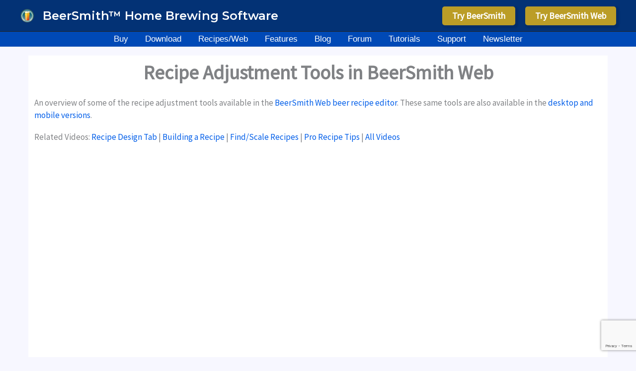

--- FILE ---
content_type: text/html; charset=utf-8
request_url: https://www.google.com/recaptcha/api2/anchor?ar=1&k=6LdjmJkaAAAAAN6HT3QVACRuPBo9b8lC2fZSQTSW&co=aHR0cHM6Ly9iZWVyc21pdGguY29tOjQ0Mw..&hl=en&v=PoyoqOPhxBO7pBk68S4YbpHZ&size=invisible&anchor-ms=20000&execute-ms=30000&cb=omqblbjm9dy6
body_size: 48683
content:
<!DOCTYPE HTML><html dir="ltr" lang="en"><head><meta http-equiv="Content-Type" content="text/html; charset=UTF-8">
<meta http-equiv="X-UA-Compatible" content="IE=edge">
<title>reCAPTCHA</title>
<style type="text/css">
/* cyrillic-ext */
@font-face {
  font-family: 'Roboto';
  font-style: normal;
  font-weight: 400;
  font-stretch: 100%;
  src: url(//fonts.gstatic.com/s/roboto/v48/KFO7CnqEu92Fr1ME7kSn66aGLdTylUAMa3GUBHMdazTgWw.woff2) format('woff2');
  unicode-range: U+0460-052F, U+1C80-1C8A, U+20B4, U+2DE0-2DFF, U+A640-A69F, U+FE2E-FE2F;
}
/* cyrillic */
@font-face {
  font-family: 'Roboto';
  font-style: normal;
  font-weight: 400;
  font-stretch: 100%;
  src: url(//fonts.gstatic.com/s/roboto/v48/KFO7CnqEu92Fr1ME7kSn66aGLdTylUAMa3iUBHMdazTgWw.woff2) format('woff2');
  unicode-range: U+0301, U+0400-045F, U+0490-0491, U+04B0-04B1, U+2116;
}
/* greek-ext */
@font-face {
  font-family: 'Roboto';
  font-style: normal;
  font-weight: 400;
  font-stretch: 100%;
  src: url(//fonts.gstatic.com/s/roboto/v48/KFO7CnqEu92Fr1ME7kSn66aGLdTylUAMa3CUBHMdazTgWw.woff2) format('woff2');
  unicode-range: U+1F00-1FFF;
}
/* greek */
@font-face {
  font-family: 'Roboto';
  font-style: normal;
  font-weight: 400;
  font-stretch: 100%;
  src: url(//fonts.gstatic.com/s/roboto/v48/KFO7CnqEu92Fr1ME7kSn66aGLdTylUAMa3-UBHMdazTgWw.woff2) format('woff2');
  unicode-range: U+0370-0377, U+037A-037F, U+0384-038A, U+038C, U+038E-03A1, U+03A3-03FF;
}
/* math */
@font-face {
  font-family: 'Roboto';
  font-style: normal;
  font-weight: 400;
  font-stretch: 100%;
  src: url(//fonts.gstatic.com/s/roboto/v48/KFO7CnqEu92Fr1ME7kSn66aGLdTylUAMawCUBHMdazTgWw.woff2) format('woff2');
  unicode-range: U+0302-0303, U+0305, U+0307-0308, U+0310, U+0312, U+0315, U+031A, U+0326-0327, U+032C, U+032F-0330, U+0332-0333, U+0338, U+033A, U+0346, U+034D, U+0391-03A1, U+03A3-03A9, U+03B1-03C9, U+03D1, U+03D5-03D6, U+03F0-03F1, U+03F4-03F5, U+2016-2017, U+2034-2038, U+203C, U+2040, U+2043, U+2047, U+2050, U+2057, U+205F, U+2070-2071, U+2074-208E, U+2090-209C, U+20D0-20DC, U+20E1, U+20E5-20EF, U+2100-2112, U+2114-2115, U+2117-2121, U+2123-214F, U+2190, U+2192, U+2194-21AE, U+21B0-21E5, U+21F1-21F2, U+21F4-2211, U+2213-2214, U+2216-22FF, U+2308-230B, U+2310, U+2319, U+231C-2321, U+2336-237A, U+237C, U+2395, U+239B-23B7, U+23D0, U+23DC-23E1, U+2474-2475, U+25AF, U+25B3, U+25B7, U+25BD, U+25C1, U+25CA, U+25CC, U+25FB, U+266D-266F, U+27C0-27FF, U+2900-2AFF, U+2B0E-2B11, U+2B30-2B4C, U+2BFE, U+3030, U+FF5B, U+FF5D, U+1D400-1D7FF, U+1EE00-1EEFF;
}
/* symbols */
@font-face {
  font-family: 'Roboto';
  font-style: normal;
  font-weight: 400;
  font-stretch: 100%;
  src: url(//fonts.gstatic.com/s/roboto/v48/KFO7CnqEu92Fr1ME7kSn66aGLdTylUAMaxKUBHMdazTgWw.woff2) format('woff2');
  unicode-range: U+0001-000C, U+000E-001F, U+007F-009F, U+20DD-20E0, U+20E2-20E4, U+2150-218F, U+2190, U+2192, U+2194-2199, U+21AF, U+21E6-21F0, U+21F3, U+2218-2219, U+2299, U+22C4-22C6, U+2300-243F, U+2440-244A, U+2460-24FF, U+25A0-27BF, U+2800-28FF, U+2921-2922, U+2981, U+29BF, U+29EB, U+2B00-2BFF, U+4DC0-4DFF, U+FFF9-FFFB, U+10140-1018E, U+10190-1019C, U+101A0, U+101D0-101FD, U+102E0-102FB, U+10E60-10E7E, U+1D2C0-1D2D3, U+1D2E0-1D37F, U+1F000-1F0FF, U+1F100-1F1AD, U+1F1E6-1F1FF, U+1F30D-1F30F, U+1F315, U+1F31C, U+1F31E, U+1F320-1F32C, U+1F336, U+1F378, U+1F37D, U+1F382, U+1F393-1F39F, U+1F3A7-1F3A8, U+1F3AC-1F3AF, U+1F3C2, U+1F3C4-1F3C6, U+1F3CA-1F3CE, U+1F3D4-1F3E0, U+1F3ED, U+1F3F1-1F3F3, U+1F3F5-1F3F7, U+1F408, U+1F415, U+1F41F, U+1F426, U+1F43F, U+1F441-1F442, U+1F444, U+1F446-1F449, U+1F44C-1F44E, U+1F453, U+1F46A, U+1F47D, U+1F4A3, U+1F4B0, U+1F4B3, U+1F4B9, U+1F4BB, U+1F4BF, U+1F4C8-1F4CB, U+1F4D6, U+1F4DA, U+1F4DF, U+1F4E3-1F4E6, U+1F4EA-1F4ED, U+1F4F7, U+1F4F9-1F4FB, U+1F4FD-1F4FE, U+1F503, U+1F507-1F50B, U+1F50D, U+1F512-1F513, U+1F53E-1F54A, U+1F54F-1F5FA, U+1F610, U+1F650-1F67F, U+1F687, U+1F68D, U+1F691, U+1F694, U+1F698, U+1F6AD, U+1F6B2, U+1F6B9-1F6BA, U+1F6BC, U+1F6C6-1F6CF, U+1F6D3-1F6D7, U+1F6E0-1F6EA, U+1F6F0-1F6F3, U+1F6F7-1F6FC, U+1F700-1F7FF, U+1F800-1F80B, U+1F810-1F847, U+1F850-1F859, U+1F860-1F887, U+1F890-1F8AD, U+1F8B0-1F8BB, U+1F8C0-1F8C1, U+1F900-1F90B, U+1F93B, U+1F946, U+1F984, U+1F996, U+1F9E9, U+1FA00-1FA6F, U+1FA70-1FA7C, U+1FA80-1FA89, U+1FA8F-1FAC6, U+1FACE-1FADC, U+1FADF-1FAE9, U+1FAF0-1FAF8, U+1FB00-1FBFF;
}
/* vietnamese */
@font-face {
  font-family: 'Roboto';
  font-style: normal;
  font-weight: 400;
  font-stretch: 100%;
  src: url(//fonts.gstatic.com/s/roboto/v48/KFO7CnqEu92Fr1ME7kSn66aGLdTylUAMa3OUBHMdazTgWw.woff2) format('woff2');
  unicode-range: U+0102-0103, U+0110-0111, U+0128-0129, U+0168-0169, U+01A0-01A1, U+01AF-01B0, U+0300-0301, U+0303-0304, U+0308-0309, U+0323, U+0329, U+1EA0-1EF9, U+20AB;
}
/* latin-ext */
@font-face {
  font-family: 'Roboto';
  font-style: normal;
  font-weight: 400;
  font-stretch: 100%;
  src: url(//fonts.gstatic.com/s/roboto/v48/KFO7CnqEu92Fr1ME7kSn66aGLdTylUAMa3KUBHMdazTgWw.woff2) format('woff2');
  unicode-range: U+0100-02BA, U+02BD-02C5, U+02C7-02CC, U+02CE-02D7, U+02DD-02FF, U+0304, U+0308, U+0329, U+1D00-1DBF, U+1E00-1E9F, U+1EF2-1EFF, U+2020, U+20A0-20AB, U+20AD-20C0, U+2113, U+2C60-2C7F, U+A720-A7FF;
}
/* latin */
@font-face {
  font-family: 'Roboto';
  font-style: normal;
  font-weight: 400;
  font-stretch: 100%;
  src: url(//fonts.gstatic.com/s/roboto/v48/KFO7CnqEu92Fr1ME7kSn66aGLdTylUAMa3yUBHMdazQ.woff2) format('woff2');
  unicode-range: U+0000-00FF, U+0131, U+0152-0153, U+02BB-02BC, U+02C6, U+02DA, U+02DC, U+0304, U+0308, U+0329, U+2000-206F, U+20AC, U+2122, U+2191, U+2193, U+2212, U+2215, U+FEFF, U+FFFD;
}
/* cyrillic-ext */
@font-face {
  font-family: 'Roboto';
  font-style: normal;
  font-weight: 500;
  font-stretch: 100%;
  src: url(//fonts.gstatic.com/s/roboto/v48/KFO7CnqEu92Fr1ME7kSn66aGLdTylUAMa3GUBHMdazTgWw.woff2) format('woff2');
  unicode-range: U+0460-052F, U+1C80-1C8A, U+20B4, U+2DE0-2DFF, U+A640-A69F, U+FE2E-FE2F;
}
/* cyrillic */
@font-face {
  font-family: 'Roboto';
  font-style: normal;
  font-weight: 500;
  font-stretch: 100%;
  src: url(//fonts.gstatic.com/s/roboto/v48/KFO7CnqEu92Fr1ME7kSn66aGLdTylUAMa3iUBHMdazTgWw.woff2) format('woff2');
  unicode-range: U+0301, U+0400-045F, U+0490-0491, U+04B0-04B1, U+2116;
}
/* greek-ext */
@font-face {
  font-family: 'Roboto';
  font-style: normal;
  font-weight: 500;
  font-stretch: 100%;
  src: url(//fonts.gstatic.com/s/roboto/v48/KFO7CnqEu92Fr1ME7kSn66aGLdTylUAMa3CUBHMdazTgWw.woff2) format('woff2');
  unicode-range: U+1F00-1FFF;
}
/* greek */
@font-face {
  font-family: 'Roboto';
  font-style: normal;
  font-weight: 500;
  font-stretch: 100%;
  src: url(//fonts.gstatic.com/s/roboto/v48/KFO7CnqEu92Fr1ME7kSn66aGLdTylUAMa3-UBHMdazTgWw.woff2) format('woff2');
  unicode-range: U+0370-0377, U+037A-037F, U+0384-038A, U+038C, U+038E-03A1, U+03A3-03FF;
}
/* math */
@font-face {
  font-family: 'Roboto';
  font-style: normal;
  font-weight: 500;
  font-stretch: 100%;
  src: url(//fonts.gstatic.com/s/roboto/v48/KFO7CnqEu92Fr1ME7kSn66aGLdTylUAMawCUBHMdazTgWw.woff2) format('woff2');
  unicode-range: U+0302-0303, U+0305, U+0307-0308, U+0310, U+0312, U+0315, U+031A, U+0326-0327, U+032C, U+032F-0330, U+0332-0333, U+0338, U+033A, U+0346, U+034D, U+0391-03A1, U+03A3-03A9, U+03B1-03C9, U+03D1, U+03D5-03D6, U+03F0-03F1, U+03F4-03F5, U+2016-2017, U+2034-2038, U+203C, U+2040, U+2043, U+2047, U+2050, U+2057, U+205F, U+2070-2071, U+2074-208E, U+2090-209C, U+20D0-20DC, U+20E1, U+20E5-20EF, U+2100-2112, U+2114-2115, U+2117-2121, U+2123-214F, U+2190, U+2192, U+2194-21AE, U+21B0-21E5, U+21F1-21F2, U+21F4-2211, U+2213-2214, U+2216-22FF, U+2308-230B, U+2310, U+2319, U+231C-2321, U+2336-237A, U+237C, U+2395, U+239B-23B7, U+23D0, U+23DC-23E1, U+2474-2475, U+25AF, U+25B3, U+25B7, U+25BD, U+25C1, U+25CA, U+25CC, U+25FB, U+266D-266F, U+27C0-27FF, U+2900-2AFF, U+2B0E-2B11, U+2B30-2B4C, U+2BFE, U+3030, U+FF5B, U+FF5D, U+1D400-1D7FF, U+1EE00-1EEFF;
}
/* symbols */
@font-face {
  font-family: 'Roboto';
  font-style: normal;
  font-weight: 500;
  font-stretch: 100%;
  src: url(//fonts.gstatic.com/s/roboto/v48/KFO7CnqEu92Fr1ME7kSn66aGLdTylUAMaxKUBHMdazTgWw.woff2) format('woff2');
  unicode-range: U+0001-000C, U+000E-001F, U+007F-009F, U+20DD-20E0, U+20E2-20E4, U+2150-218F, U+2190, U+2192, U+2194-2199, U+21AF, U+21E6-21F0, U+21F3, U+2218-2219, U+2299, U+22C4-22C6, U+2300-243F, U+2440-244A, U+2460-24FF, U+25A0-27BF, U+2800-28FF, U+2921-2922, U+2981, U+29BF, U+29EB, U+2B00-2BFF, U+4DC0-4DFF, U+FFF9-FFFB, U+10140-1018E, U+10190-1019C, U+101A0, U+101D0-101FD, U+102E0-102FB, U+10E60-10E7E, U+1D2C0-1D2D3, U+1D2E0-1D37F, U+1F000-1F0FF, U+1F100-1F1AD, U+1F1E6-1F1FF, U+1F30D-1F30F, U+1F315, U+1F31C, U+1F31E, U+1F320-1F32C, U+1F336, U+1F378, U+1F37D, U+1F382, U+1F393-1F39F, U+1F3A7-1F3A8, U+1F3AC-1F3AF, U+1F3C2, U+1F3C4-1F3C6, U+1F3CA-1F3CE, U+1F3D4-1F3E0, U+1F3ED, U+1F3F1-1F3F3, U+1F3F5-1F3F7, U+1F408, U+1F415, U+1F41F, U+1F426, U+1F43F, U+1F441-1F442, U+1F444, U+1F446-1F449, U+1F44C-1F44E, U+1F453, U+1F46A, U+1F47D, U+1F4A3, U+1F4B0, U+1F4B3, U+1F4B9, U+1F4BB, U+1F4BF, U+1F4C8-1F4CB, U+1F4D6, U+1F4DA, U+1F4DF, U+1F4E3-1F4E6, U+1F4EA-1F4ED, U+1F4F7, U+1F4F9-1F4FB, U+1F4FD-1F4FE, U+1F503, U+1F507-1F50B, U+1F50D, U+1F512-1F513, U+1F53E-1F54A, U+1F54F-1F5FA, U+1F610, U+1F650-1F67F, U+1F687, U+1F68D, U+1F691, U+1F694, U+1F698, U+1F6AD, U+1F6B2, U+1F6B9-1F6BA, U+1F6BC, U+1F6C6-1F6CF, U+1F6D3-1F6D7, U+1F6E0-1F6EA, U+1F6F0-1F6F3, U+1F6F7-1F6FC, U+1F700-1F7FF, U+1F800-1F80B, U+1F810-1F847, U+1F850-1F859, U+1F860-1F887, U+1F890-1F8AD, U+1F8B0-1F8BB, U+1F8C0-1F8C1, U+1F900-1F90B, U+1F93B, U+1F946, U+1F984, U+1F996, U+1F9E9, U+1FA00-1FA6F, U+1FA70-1FA7C, U+1FA80-1FA89, U+1FA8F-1FAC6, U+1FACE-1FADC, U+1FADF-1FAE9, U+1FAF0-1FAF8, U+1FB00-1FBFF;
}
/* vietnamese */
@font-face {
  font-family: 'Roboto';
  font-style: normal;
  font-weight: 500;
  font-stretch: 100%;
  src: url(//fonts.gstatic.com/s/roboto/v48/KFO7CnqEu92Fr1ME7kSn66aGLdTylUAMa3OUBHMdazTgWw.woff2) format('woff2');
  unicode-range: U+0102-0103, U+0110-0111, U+0128-0129, U+0168-0169, U+01A0-01A1, U+01AF-01B0, U+0300-0301, U+0303-0304, U+0308-0309, U+0323, U+0329, U+1EA0-1EF9, U+20AB;
}
/* latin-ext */
@font-face {
  font-family: 'Roboto';
  font-style: normal;
  font-weight: 500;
  font-stretch: 100%;
  src: url(//fonts.gstatic.com/s/roboto/v48/KFO7CnqEu92Fr1ME7kSn66aGLdTylUAMa3KUBHMdazTgWw.woff2) format('woff2');
  unicode-range: U+0100-02BA, U+02BD-02C5, U+02C7-02CC, U+02CE-02D7, U+02DD-02FF, U+0304, U+0308, U+0329, U+1D00-1DBF, U+1E00-1E9F, U+1EF2-1EFF, U+2020, U+20A0-20AB, U+20AD-20C0, U+2113, U+2C60-2C7F, U+A720-A7FF;
}
/* latin */
@font-face {
  font-family: 'Roboto';
  font-style: normal;
  font-weight: 500;
  font-stretch: 100%;
  src: url(//fonts.gstatic.com/s/roboto/v48/KFO7CnqEu92Fr1ME7kSn66aGLdTylUAMa3yUBHMdazQ.woff2) format('woff2');
  unicode-range: U+0000-00FF, U+0131, U+0152-0153, U+02BB-02BC, U+02C6, U+02DA, U+02DC, U+0304, U+0308, U+0329, U+2000-206F, U+20AC, U+2122, U+2191, U+2193, U+2212, U+2215, U+FEFF, U+FFFD;
}
/* cyrillic-ext */
@font-face {
  font-family: 'Roboto';
  font-style: normal;
  font-weight: 900;
  font-stretch: 100%;
  src: url(//fonts.gstatic.com/s/roboto/v48/KFO7CnqEu92Fr1ME7kSn66aGLdTylUAMa3GUBHMdazTgWw.woff2) format('woff2');
  unicode-range: U+0460-052F, U+1C80-1C8A, U+20B4, U+2DE0-2DFF, U+A640-A69F, U+FE2E-FE2F;
}
/* cyrillic */
@font-face {
  font-family: 'Roboto';
  font-style: normal;
  font-weight: 900;
  font-stretch: 100%;
  src: url(//fonts.gstatic.com/s/roboto/v48/KFO7CnqEu92Fr1ME7kSn66aGLdTylUAMa3iUBHMdazTgWw.woff2) format('woff2');
  unicode-range: U+0301, U+0400-045F, U+0490-0491, U+04B0-04B1, U+2116;
}
/* greek-ext */
@font-face {
  font-family: 'Roboto';
  font-style: normal;
  font-weight: 900;
  font-stretch: 100%;
  src: url(//fonts.gstatic.com/s/roboto/v48/KFO7CnqEu92Fr1ME7kSn66aGLdTylUAMa3CUBHMdazTgWw.woff2) format('woff2');
  unicode-range: U+1F00-1FFF;
}
/* greek */
@font-face {
  font-family: 'Roboto';
  font-style: normal;
  font-weight: 900;
  font-stretch: 100%;
  src: url(//fonts.gstatic.com/s/roboto/v48/KFO7CnqEu92Fr1ME7kSn66aGLdTylUAMa3-UBHMdazTgWw.woff2) format('woff2');
  unicode-range: U+0370-0377, U+037A-037F, U+0384-038A, U+038C, U+038E-03A1, U+03A3-03FF;
}
/* math */
@font-face {
  font-family: 'Roboto';
  font-style: normal;
  font-weight: 900;
  font-stretch: 100%;
  src: url(//fonts.gstatic.com/s/roboto/v48/KFO7CnqEu92Fr1ME7kSn66aGLdTylUAMawCUBHMdazTgWw.woff2) format('woff2');
  unicode-range: U+0302-0303, U+0305, U+0307-0308, U+0310, U+0312, U+0315, U+031A, U+0326-0327, U+032C, U+032F-0330, U+0332-0333, U+0338, U+033A, U+0346, U+034D, U+0391-03A1, U+03A3-03A9, U+03B1-03C9, U+03D1, U+03D5-03D6, U+03F0-03F1, U+03F4-03F5, U+2016-2017, U+2034-2038, U+203C, U+2040, U+2043, U+2047, U+2050, U+2057, U+205F, U+2070-2071, U+2074-208E, U+2090-209C, U+20D0-20DC, U+20E1, U+20E5-20EF, U+2100-2112, U+2114-2115, U+2117-2121, U+2123-214F, U+2190, U+2192, U+2194-21AE, U+21B0-21E5, U+21F1-21F2, U+21F4-2211, U+2213-2214, U+2216-22FF, U+2308-230B, U+2310, U+2319, U+231C-2321, U+2336-237A, U+237C, U+2395, U+239B-23B7, U+23D0, U+23DC-23E1, U+2474-2475, U+25AF, U+25B3, U+25B7, U+25BD, U+25C1, U+25CA, U+25CC, U+25FB, U+266D-266F, U+27C0-27FF, U+2900-2AFF, U+2B0E-2B11, U+2B30-2B4C, U+2BFE, U+3030, U+FF5B, U+FF5D, U+1D400-1D7FF, U+1EE00-1EEFF;
}
/* symbols */
@font-face {
  font-family: 'Roboto';
  font-style: normal;
  font-weight: 900;
  font-stretch: 100%;
  src: url(//fonts.gstatic.com/s/roboto/v48/KFO7CnqEu92Fr1ME7kSn66aGLdTylUAMaxKUBHMdazTgWw.woff2) format('woff2');
  unicode-range: U+0001-000C, U+000E-001F, U+007F-009F, U+20DD-20E0, U+20E2-20E4, U+2150-218F, U+2190, U+2192, U+2194-2199, U+21AF, U+21E6-21F0, U+21F3, U+2218-2219, U+2299, U+22C4-22C6, U+2300-243F, U+2440-244A, U+2460-24FF, U+25A0-27BF, U+2800-28FF, U+2921-2922, U+2981, U+29BF, U+29EB, U+2B00-2BFF, U+4DC0-4DFF, U+FFF9-FFFB, U+10140-1018E, U+10190-1019C, U+101A0, U+101D0-101FD, U+102E0-102FB, U+10E60-10E7E, U+1D2C0-1D2D3, U+1D2E0-1D37F, U+1F000-1F0FF, U+1F100-1F1AD, U+1F1E6-1F1FF, U+1F30D-1F30F, U+1F315, U+1F31C, U+1F31E, U+1F320-1F32C, U+1F336, U+1F378, U+1F37D, U+1F382, U+1F393-1F39F, U+1F3A7-1F3A8, U+1F3AC-1F3AF, U+1F3C2, U+1F3C4-1F3C6, U+1F3CA-1F3CE, U+1F3D4-1F3E0, U+1F3ED, U+1F3F1-1F3F3, U+1F3F5-1F3F7, U+1F408, U+1F415, U+1F41F, U+1F426, U+1F43F, U+1F441-1F442, U+1F444, U+1F446-1F449, U+1F44C-1F44E, U+1F453, U+1F46A, U+1F47D, U+1F4A3, U+1F4B0, U+1F4B3, U+1F4B9, U+1F4BB, U+1F4BF, U+1F4C8-1F4CB, U+1F4D6, U+1F4DA, U+1F4DF, U+1F4E3-1F4E6, U+1F4EA-1F4ED, U+1F4F7, U+1F4F9-1F4FB, U+1F4FD-1F4FE, U+1F503, U+1F507-1F50B, U+1F50D, U+1F512-1F513, U+1F53E-1F54A, U+1F54F-1F5FA, U+1F610, U+1F650-1F67F, U+1F687, U+1F68D, U+1F691, U+1F694, U+1F698, U+1F6AD, U+1F6B2, U+1F6B9-1F6BA, U+1F6BC, U+1F6C6-1F6CF, U+1F6D3-1F6D7, U+1F6E0-1F6EA, U+1F6F0-1F6F3, U+1F6F7-1F6FC, U+1F700-1F7FF, U+1F800-1F80B, U+1F810-1F847, U+1F850-1F859, U+1F860-1F887, U+1F890-1F8AD, U+1F8B0-1F8BB, U+1F8C0-1F8C1, U+1F900-1F90B, U+1F93B, U+1F946, U+1F984, U+1F996, U+1F9E9, U+1FA00-1FA6F, U+1FA70-1FA7C, U+1FA80-1FA89, U+1FA8F-1FAC6, U+1FACE-1FADC, U+1FADF-1FAE9, U+1FAF0-1FAF8, U+1FB00-1FBFF;
}
/* vietnamese */
@font-face {
  font-family: 'Roboto';
  font-style: normal;
  font-weight: 900;
  font-stretch: 100%;
  src: url(//fonts.gstatic.com/s/roboto/v48/KFO7CnqEu92Fr1ME7kSn66aGLdTylUAMa3OUBHMdazTgWw.woff2) format('woff2');
  unicode-range: U+0102-0103, U+0110-0111, U+0128-0129, U+0168-0169, U+01A0-01A1, U+01AF-01B0, U+0300-0301, U+0303-0304, U+0308-0309, U+0323, U+0329, U+1EA0-1EF9, U+20AB;
}
/* latin-ext */
@font-face {
  font-family: 'Roboto';
  font-style: normal;
  font-weight: 900;
  font-stretch: 100%;
  src: url(//fonts.gstatic.com/s/roboto/v48/KFO7CnqEu92Fr1ME7kSn66aGLdTylUAMa3KUBHMdazTgWw.woff2) format('woff2');
  unicode-range: U+0100-02BA, U+02BD-02C5, U+02C7-02CC, U+02CE-02D7, U+02DD-02FF, U+0304, U+0308, U+0329, U+1D00-1DBF, U+1E00-1E9F, U+1EF2-1EFF, U+2020, U+20A0-20AB, U+20AD-20C0, U+2113, U+2C60-2C7F, U+A720-A7FF;
}
/* latin */
@font-face {
  font-family: 'Roboto';
  font-style: normal;
  font-weight: 900;
  font-stretch: 100%;
  src: url(//fonts.gstatic.com/s/roboto/v48/KFO7CnqEu92Fr1ME7kSn66aGLdTylUAMa3yUBHMdazQ.woff2) format('woff2');
  unicode-range: U+0000-00FF, U+0131, U+0152-0153, U+02BB-02BC, U+02C6, U+02DA, U+02DC, U+0304, U+0308, U+0329, U+2000-206F, U+20AC, U+2122, U+2191, U+2193, U+2212, U+2215, U+FEFF, U+FFFD;
}

</style>
<link rel="stylesheet" type="text/css" href="https://www.gstatic.com/recaptcha/releases/PoyoqOPhxBO7pBk68S4YbpHZ/styles__ltr.css">
<script nonce="YJ2z4bopgFBu1BntCUgZSg" type="text/javascript">window['__recaptcha_api'] = 'https://www.google.com/recaptcha/api2/';</script>
<script type="text/javascript" src="https://www.gstatic.com/recaptcha/releases/PoyoqOPhxBO7pBk68S4YbpHZ/recaptcha__en.js" nonce="YJ2z4bopgFBu1BntCUgZSg">
      
    </script></head>
<body><div id="rc-anchor-alert" class="rc-anchor-alert"></div>
<input type="hidden" id="recaptcha-token" value="[base64]">
<script type="text/javascript" nonce="YJ2z4bopgFBu1BntCUgZSg">
      recaptcha.anchor.Main.init("[\x22ainput\x22,[\x22bgdata\x22,\x22\x22,\[base64]/[base64]/UltIKytdPWE6KGE8MjA0OD9SW0grK109YT4+NnwxOTI6KChhJjY0NTEyKT09NTUyOTYmJnErMTxoLmxlbmd0aCYmKGguY2hhckNvZGVBdChxKzEpJjY0NTEyKT09NTYzMjA/[base64]/MjU1OlI/[base64]/[base64]/[base64]/[base64]/[base64]/[base64]/[base64]/[base64]/[base64]/[base64]\x22,\[base64]\x22,\x22w6RPw6PCllonOyQMOE41PFfCg8OdwpRfSmbDs8ObLg7CuVRWwqHDu8KAwp7DhcKWVgJyKB9qP1sGdFjDg8O2PgQ4wqHDgQXDv8O0CXBdw64Xwpt/[base64]/DojhUMiwRw5FLwo8gdMKkRWPDsxRcQXPDvMKJwr5+UMKreMKnwpAkXsOkw71KBWITwpTDvcKcNGzDssOewovDj8KMTyVlw6h/HT1YHQnDmhVzVnpawrLDj3MtaG5oWcOFwq3DlMK9wrjDq1ptCC7Cv8KSOsKWJ8OHw4vCrDI8w6URRXfDnVADwrfCmC4kw7DDjS7CvsOZTMKSw7wpw4Jfwr4mwpJxwq5tw6LCvBUlEsODU8O+GALClXvCkjcBbiQcwr0/w5EZw6x2w7xmw4DCqcKBX8K0wqDCrRx2w7YqwpvCpBk0wpt4w5zCrcO5EizCgRBxKcODwoBqw70Mw63CoXPDocKnw7cFBk51wqIzw4tBwqQyAFgwwoXDpsK7K8OUw6zCuG0PwrE3Xipkw4PCksKCw6Z1w4bDhRE3w43DkgxaT8OVQsOew5XCjGF/wobDtzsgKkHCqgcdw4AVw6fDqg9two4ZKgHCscKZwpjCtFfDpsOfwrokZ8KjYMKEaQ0rwq7DjTPCpcKLQyBGXiEragDCkxgoY2g/[base64]/[base64]/Dp8OuwonDqzPDrcKiw6jCuXEOPUIkWj5NI8KFF08yTwJTBADCpAPDkFsvwpXDmQAMCMOKw6gpwojCgSPDryTDi8KBw6pABUMSesOgUEfCjsO2Oi/DtsO3w7R+wpYEFMOKw6RkDsOTNgNxbsOjwrfDk2hFw5vCizPDkzPCj0/DqcOLwrRQw6jCkD7Dpg9qw48Dw4bDtcOCwq5QXmLDoMKyQyVcZld2wppwFGTCvcOMdsK9OzFWwpRCwpJEA8K7c8KIw4fDk8KKw4vDsSA7BcOJR2bDnl1gJz0xw5lPaVYka8ODLW1PZGNORjtrEBgZL8OZJBdVw7DDqH/Dq8K6w58Sw6HDkDrDjnJdU8K8w7HDgEoxHsK+LXTCvsONw587w6/CvEM8wr/DhsOVw4TDhcOzBsKEwpjDhFtFEMOBwq4uwqMnwqxLFWURMW4FH8KKwpHDm8KWFsOJwojDoVtXw5/Cum4uwphjw6wbw7sFfMOHM8OrwqISW8KVwpsofg9iwrwEPW1ww5sBCsOhwq/[base64]/Dg2QWbMKSZHwUw6rDslHDiMKZw6B+w6IbC8O3U1XCk8KKwqlGc3nDhcKxRgfDrsKScMOUwrzCqz8cwqXChW1Aw6oBN8OjH1/Cs3bDly3CjcKdMsO/wpMoecOUHMO/LMOgeMK6EVLClCt/fcKFWsKKfyMLwqjDhsOYwo8pA8OMd1LDkcO/w5zCgG0YScOwwodkwoAOw73ChV0yKMOzwrNkFsOMwrslfmV0w5/DsMKoNsOIwq/DvcKUA8KOMj3Du8Ozwrx3wrDDisKPwrHDscKWZcODIBQXw6Q7X8K4fsOnZS8WwrkFFTvDmWE4FXkJw7XCisOiwrpRw7DDt8OARTzCiB/[base64]/DlMOdwqTCqCYQOcKSAcKFw7MFJH5FwoMEGMKAJ8OpW3FTET/DtcKlwonCtMKeccOUw4DCjjQNw6/Dp8OQaMKZwotxwqvDqjQ7wqXCkcOTUcOQHMK5wq7CnsKSAMKowp5iw6HDjcKrNmsTwrTCoDx0w6BDGVJvwo7DsQPCokzDhMOFW1zDhcOsWE4xcSIswqsYER0Xf8OyZVVNM1Q5NT59PcKfEMOZC8OGHsKNwqJlGMOGfsOef1/CksKCGwrDhDnChsO4KsO2UU4JVsKANB7CjMO1ZMO7w4BuYMO5N13CtnxqScK1wpjDi3vDpcKMCAYEJAvCpRZTw585XsKpw6TDli1zwpI8wpvDlwzCnkXCo2bDisK5wo12F8KoHMKxw45rwoPDrTvDqsKSw73Dm8OTD8KFcMOvERspwrTCmSvCoDbCkGxYw4AEw7/DlcORwqlsNMK2Q8Ozw4nDncKvZsKDwpHCrnjDsnPCjzzCi05Uw4NzXsKXwrdDZE9uwpXDsUF7XRrCnDbDs8OLMlhxw5LDsRXDgSJqw5Rhw5fDjsOawrpjIsKcLsK/A8ODwr0Aw7fChxkyecKqRcKTwo7Cg8KJwoHDu8KTRsKvw47Dn8O7w4HCsMKpw4wHwpJyaAAxI8KHw7bDqcOYRUZ6KHwXwp86AhHDrMOpPMOFw4zCtsOMw6bDuMK/[base64]/DucKCBnPCrMKuw4XCm2ppwqTCiFjDscO6wp7ChGLChjQQIAQrwpXDh0LCvyFoD8OSwpsFGz3DqzogZMK3w7/DvmV/wqHCs8O0TRvCv3DDj8KiXMOrfUXDosOaARxfR0kteXZTwqPDqgrCjhNcw63CigLCr0hgIcK7wr3CnmHDv2cHw4/DhsO2BCPCgcObRsOGPHE6NzTDpwVZwqMawojCgQLDqiAYwr7DtsOwQsK8NMK1w5HDrcK9w6taWcOUaMKLD3PCiyjDnVw4ICXCssK1wq0+K29Nw6nDrCwXczvCkmgeKsKXZVZYwoHDmATCk2APw6RYwrJ8HR7CksK/J1UXJzNAw7DDhS1ow5XDuMK7RWPCg8Odw7XDu2HDoU3Cs8KMwp7CtcKRw68WQcOnwrrCmF/[base64]/DmWXCocO4OcKyMMKSDV/DtR3DvCHDp8O7wr/Cv8Kww5UYccODw75UNwfDnljCmGLDklHDqhMsYFvDl8O/w5HDiMK7wqTCsXBaSELCjn5bc8K4w7/[base64]/Lxk/[base64]/CiSxMZVHCuDTCpDcVE8O/b8KSa8OTdcKaP8K7wqkIw7DDl2zCssOrW8OXwpLCqGzCg8OOw5IMYmQlw6sdwobCkSzChDHDomUHQ8OoQsONw4h9X8KRw7J4FlHDkVw1wpLDlDXCjW1UbT7DvsO1KMOsBcOjw5M2w6UjR8KHPER6wpDDgcKIw5LCscK+GUMILMK6ZsK+w4zDscOoeMKdH8K+w59OY8O/[base64]/wrsjZ8OjWyVTSMORwonDicO2wpJ9NMOww5fDkm8BwrvDocK/w4bCu8K2w7NWw4zClk7CqSzDpsKPwqzCncK7wpzCi8Orw5PCncKfZ3EsJcKPw5hAwogkUDfCg3zCuMOEwpzDh8OPKcOCwp3Cg8KHIE0raAgpSsOiVsOAw5/CnDjChAMVwpTChcKFw5jCmyPDv2zDthfCtlzCiGAJw5oGwohQw5tpwqXChAUKw6QNw7DCmcKSccKww60JLcKKwrHDgjrCoGBpFEp5MsKbfW/Cm8O6w65/UnLCucKWdcOhASpywpR+cHViZTs1wrNbZGU+w4B0w75DZMOjw590O8O0wqzCkV9ZYMK7woTCmMORS8OPScOraxTDl8Ktwq8ww6Jxwr5ZbcOkw598w6vCmMKdGMKFIEHCmsKSwrfDn8KHQ8OPCcO+w7QFwptLExofwqnDp8OnwqLCsDHDnsOBw7x7w4bDqnXCuxl/fMOUwqvDljloLm3DgwIPFsK5AsKLHsKWNUXDv1d+w7LCucOgPkvCr2YZVsO1KMK3w78fVW3DlFBvwrfCh2l/wofDgzohf8KHEsOsEHXCncOcwobDhzLChi0kBsOVw5XDkcObNRrCssOIP8ORw6YPaXzDoig0w47Dti4Rw5BVw7ZBwqnCiMOkwr/CvyxjwpfCsTtUEMKdZlAxKsOFL3NJwrkgw60jMB3DrHzCkcOGw5Nvw7nDj8OPw6hXw61tw5hGwrzCu8O4cMOjXC1FFgTCt8K/wqkNwovCi8KfwqUWDR1Hd1o6w5tnUMKFw7gAJMOAciUKw5vCvcOAwoPCvVZRwrlQwq/[base64]/DsSt7w6XDvMOCw7DCqzNsDMOiw4/DscKXwrUEwqANVz04Ty/CuyXCpyzDpWTCi8KaGMKAwqfDnSvCpFQmw51lC8KQamHCpMKmwqbCo8KcLsKbXSdewrBiwqwfw79Pwr1ZTcKmKzw7KR4/fsOMO0bCi8OUw4xowrvDkwpuwpswwrcsw4B1eFRpAm0PdMOgYgXCknfDhcO4An92wq3DmcOjw4gawq3DohUqTRUdw6DCl8K8NsO0KMKUw4RMYWDDvRvCt3lXwo0pEsKQw7PCrcKHN8KRGWHDlcO1GsOpBsKcRnzCrcOowrvCvyDDl1Z+wogMTMKNwqwmw5/CksOvTD7CgsOdwpwPPyVnw7N+SEhRw59LZ8OfwrXDucOsa2gXEQXDosKiw5zDj2LCkcO7SMKzCjnDr8KGJ1XCrARmDSVJGsK3w6zDtMK/w7TCoTkYLMO0FXbCsjIrwptIw6bClMOPMVZrFMKTSMOMWy/CuxvDrcO+BGhSaAI9wrDDrB/Dq2DChgbCpcOiP8KnVsK3wpXCpcKpFSBrwpvDi8OQFCV/w6vDhsOMwozDtMOifMKkTVl1w78gwoEAwqbDm8O8wqkJDFbCu8KLw69kYHM2woM9CsKgZ1TCpV1ASGt2w65KSMOgX8Kdw4Yzw4JDIsK8XwlhwrxUwrbDvsKIBFNHw4TCsMKRwoTDgMKNZn/[base64]/DiTh9wqFVwpXDsMKzGsObQ3NlKcO/JMOTw6ULwpVyQS7CkXoiJ8KxYzjCojLDjMOBwo0YV8KZZMOBwqNowpx/w6jDvxcHw5YpwoxoQ8O5dm0vw4rCicK/[base64]/DncOVw4HDnAnCiCbCgCRPJsODUcOpTiEMwrhawok8wrjDmcOgF2rDr1dmJMKAGwfClw0OHMOmwqLCgMO8wrvDjMOdCljDmsK/w4tZwpDDkVvDiQc2wqHDpigRwoHCucOKBsK4wr/Dl8OCLzc5wp/Cm344N8Oew489TMOfw7AvW20sJ8OLSsKCFGrDuB5KwoZSwpzDnMKWwq4xesO6w4bClcOjwr3DhFLDglpsw4nCpcKawpzDgMO5RMKkwpt/A2pvKcOcw6HCmXwHIjXDvcO7Q0VUwq/DqU9HwqtMUcK1GsKhXcO3EDgIKsOhw4bCsm41w6MOGsK8wqA1WVLCl8O0wqTCtMOffMO/dQ/[base64]/wq1CwrFHMwYDw4TCiHrDqsOWN8OVw6pbw55ZGcOpwpt/wrzCigtcLURSRW9Ow4Z/ZMKVw6lAw5/Dm8Oew4E/[base64]/CgVEMwrFRHcOtK8OKRT8oNTQ5wonCiV4kwpHCmXLDqEnDo8K1DirCnF5wJcOjw5d1w6guCMOwK2hYFcOGNsK9wr9Xw5MfZRJpdMKmw77CjcOvfMKSMHXDucK2G8K6w47DrsOlw5NLw77DpMOZw7l/[base64]/[base64]/Ck8K3w78+w4wSw5/CnsKvCcKufSfDosO3NsO0IWTCu8OiLBfDu1kFVUDDiEXDgAoba8OzSsKLwqfDlsOnY8Kewp1ow5sAajIiwq0aw7bCgMOHRMKCw6oUwqAYLMK9wpTDmcKzwqgNF8K/w6pTwrvChmjCqcOfw7jCncKSw6ZNO8KCWMKbwpnDuh/CisKawqw4LiVSbETClcKBSGYLFsKdH0PCkcO3w7rDm0EJw6vDrXPCuH/[base64]/CtURewrQ5eRLCusOuwrctOMKowowFwrbCsVvDogwjAXPCkMOpJcKnJDfDhmfDtGAxw7HDhRdzJcK2w4R6VhnChcOwwo3DssKTw4vCrsKpCMO8VsKwDMOXLsOcw6l/dsKXKDQswqLCg23DtsKoGMKIw4gQUMOnY8ONw64ew51iwofCj8K/[base64]/DpCRgw780HgMdwpvDkGxCfmnCgghjwqnCjQHCiWcjw7BwRcOtw5vCuBTDhcOUwpcOwrLCrxVswpJNBMOiZsK/G8KNRCPCkSBYVA0IE8OpXxtwwqrDhXLDicK4w53DqcKkVRoNw6hIw6dBQXIWw4/[base64]/Cgl5XwrvDkcKBwobDrcK6w5lOBMOUw5I7AcOjNUY/[base64]/CgwgQcV5MMTAPwr1BwqcLw4pBwpFEWTDCngTDgsKzwpUywr53w5nCumwmw6TCkz7Dm8ONw4zCkUTDhyzDtcObAxgaHsONw6skwq7ClcO1w4w1w6NSwpYNQsOtw6jDs8KkLifDk8OXwqsdw7zDuwgaw5zDrcKyAXAdX07CngNtcMO+RmPDpMOQw7jCni/CpsORw7LCmcOywrYRYMKGS8OCAcOLwobDpl90wrhgwr7DrUk8DsKYS8KLfSrCkAEGAMK3wo/[base64]/ChxprA09ew7TCrRVteWdhPsKvR8OhIh/Du8KqRMOvw68cakh4wrfCqcO1cMKgGA4JHMKew7TCvEvCn241wpLCn8OwwqvCtMKhw6jCusKkwoUCw7vCiMKHAcKBwo7CoSdtwrc5dV/CusOQw53DnsKFDsOuY1fDncOcfxXCvGbDj8KHw7wbAsKcw4nDtk7CnMKJSTdBGMK2dsOswqHDl8KIwqNSwp7DpnEGw6DDt8KBw5RqC8OJTcKfR3jCscKAJ8KUwqAON24rb8Kww5tgwpZ6G8K6DMKpw7DCuyXCmsK2EcOaM3HDicOOXMK/[base64]/[base64]/CtHobw5PCl0MKwq7Do213woM4PyrCmBnDjcK9wobDn8K/wqhkwoTCnsOcVEvDmMOXdcK7wqdawr81w4vDjxUQwp0DworDqzZTw67DpcOHwqNGRQXDrXAVw5HCtWbDlT7CnMKPGMKTXsKGwp/Cs8KqwqzCkcK8DsK/wrvDkMOgw4JHw7t1aC9gYnQxRMOkByXDqcKDTMK/wo1UDwoywq9xCMO1NcK8S8OMw7sZwqlwJMOswp0hFsKQw5wCw79QRsKkA8OJX8O2V1opwrHDtXnDpsK9wprDi8KbCMKDZ0ApL1EeVVwKwo0cI37DicKrwp4MJ0U9w7g1AFnCqsOtwp7CsGvDiMOTUcO3JMKCwrASf8OSXwQJLHENUBfDvQfDiMKiVsO7w6vCl8KAeQ/[base64]/CiXdew6gOEjs8w5oww4bCi8OyYUA+Gg/[base64]/FkPDlMKpwpM3wpRCW2fDtHMtSMKIw48+NMOZNErDo8KNwqnDkQnDq8OqwqJUw7lOXsOKasKSw5LDhMKwZBrCgcOWw5DCgsKSNjrCo3XDuDR9wps/[base64]/CuW07WsOZIcK/w47CgmBww4PDtcKkwrpoIgvCmmhuImHDtDY5w5HDm17CuTnCqRdzwq4SwoLChmBeOEEqXcKMMDM2Q8O0w4MWwqUawpQswrYIMw3ChjUrI8O8K8OSw6XCvMOxwp/[base64]/w7FDRF/CtMOSJVDDhsK+wqU2IsOUwpzCigQaQcO2AWvDnnXCq8KiR21Uw7MwH07Dli5XwpzCpznDnnBlwoYsw5TDkGVQEcOCWcKfwrMFwr4VwpMSwpPDusKOwojComPDv8O/[base64]/[base64]/Dn8OVbgwJZMK5OcKeccKtw4nCq8OXQ8Opf8KUwrBgVFzClcK/wo7CrcO+wo4XwoPCjRpLAcOzJi3CosOvAHNMwpERw6Z0D8KmwqI/w5NDw5DCs0LDmcOifcKGwrINwqZ4w5vCuQIEw6fDt0HCtsKRw5h/TxZuwrzDuU9bwq9UfMOjw5rCugk+woTDrcOcQ8KxC3jDpiHDrXQowqRMwpZmLsODUz8qwozCl8KMwq/DpcOUw5nDkcOZb8OxVcOEw6fDqMKvwp3DjsOCLsKfwqNNwolvWcOXw5DCocOxw5nDqMKSw5fCry9Hw4/CrHVnETHCjSvCml4pwrzClsKqScOrw6vClcKhw4g/AkDCr0LDosK0wr3CqGknwocdRcOMw5TCvcKqwp3CvcKJJ8O9K8K0w4bCk8Ocw4HCng/CuE4nw6LCkgHCkQ9Gw5nCvSB7wpTDnmRHwpDCsT7Di2vDiMOOF8O0EsK7UsK5w7kvwrvDi0nCgcO8w7cTwoYqFRQXwpkFEjNRw6o6w5Rmw6w0wpjCv8OHd8KcwqrDlcKcCsOIe15pNcKGcA3DsGvDqSDCmMKBGcOJCMO/[base64]/Cn8OuPldtMXXDgcOIwqzDuMOAw7DDtMKnwr9JBXzDi8OkXsOxwrLCkXBOIcK7wpYSfn3CnMOzw6TDtSDDtMOzODfDpVfCmkdnQcKXKinDmsOhw5sEwozDj1sYLWw/[base64]/CnkA2wpAewpMRwqXDnMOUwooHw7vCg8K9woTDrDrDkT3DphBswrRsH23CvsO2w6TCh8Kzw6TCvcOdXcKjWcOew6rCo2jCtMKNw5lgwpnCgT15w5PDucKaPyEbwqfCki/[base64]/[base64]/w7XDqMK9w7l3f8OnwoDDhsOWwoYwU8OBBD/DtFd4wqjDpMOGIhnCuCVAw5IscSBgKm3DlcOqHzUvw5Q1woQAPy52d0spw6bCs8KpwpdKwqUPB2oHQsKCIzdzNsKewo7CjMKpTsOTf8Osw4/CtcKrIcKYMcKgw5BIwpkcwoHCvsKFw48TwrREw7TDtcKTN8KBbcKTdw3DkMKPw4wAE1fCjsOxBG3DjRPDh0jCg1whcTvCqSnDj0sCI1RVWMOHLsOrw6JzfUnCvhheJ8K0aCR4wpwfw7XDrMKVd8OiwpfCrcKbwqFzw6ZDG8KtKX3DgMOzTsO6w7/CmxfCl8OZwp0XLMOKORjCp8OuJm1eEsOrw6TCgCDDtcO/[base64]/Cl8KTw5/DozLDiUXDgMK0TkwxPcKHw4pdOGDDj8KMwogNIm/[base64]/wqthXSBueF1Swp03w5LCiMKiKcKiwqvDk3nCpMO3BsO0w5N3w6EGw5QoTE5eXQvDohlCfMOuwp9CbyjDgsOAIUdgwqkiVMKXOMKyST4lw7EfL8OSw5HCu8KTeQnDkMKfCncNw6IqRSsAUsK/wqrChUphOcOVw5LCrcKHwovDtBDCrcOLwoXDlcOfV8O/wp7DvMOpbMKcw7HDgcKgw58QacOAwrYLw67CljJKwp4Pw4U0wqQnXQHCryYIw7lPf8KccMOFWsOWwrVgKMOfA8KRw5jDkMOiQcOewrbCh1QSWB/ChE/DlQbCrsKTwrBUwpkUwo5/EMK3wq9Xw6lNCxLCgMO/wqDCvsK+wqLDkcKBwonDnHHCjMKJw7IKw49pw5vDvnfCgBPCpicVWsOQw7BMw5LDvBrDjWfCmRsJD0bClGrDnH8Fw70GWWbCmMOFw7/[base64]/b2zCl3/DhMKlw7vDuAjCvMKCw6pJwqjDhjEyW2oZZk9uw50sw7DChx/ClzTDqE57w4JPJnBXGhjDn8OvaMOyw6cqOQdUOyTDocK8SUlXHVdzccKKZsKidzJjYATCrMOJccKfMxBzbldNfDNHwqvDhS0iPcKTwqnChxHCrDADw48nwqU5JmknwrvChETCvg3Du8K/w7gdwpc4XcOIwqgPwpTCl8KWF2rDssOwSsKpF8K+wrDDpMOqwpPCpDjDrwAYAQXCqhh6BX/CosO/[base64]/ekfDtsKMw4toAgI8wrMGOcOdHcKaOsKawqJNwq3DhcOhw5pOWcKKwpHDqD8Dwq7Dj8O0dMKOwqoTWMOadcKOI8KrcMKVw6LDjlDDtsKOH8K1fh3Cni/DllArwq1fw67DlC/[base64]/DnsKPwozCt8O5Ej0VwrtqbFjDi3LCl2jCrhDDuh3DtcOzZiwpw7zCiljDmFlvQ1HCjcOAN8OawqbCmMKVFcO7w5TCuMObw7hMTk0UDmgMVh0ew6DDicOGwpHDkGRodCYGwoLCumBkTsK/[base64]/Y8O/PVosw5fCuyLDnMObw5gNf1o1VG7Cll7CjAY/[base64]/woxswrB9FsKgaBLCmAjCk1t5w7nCssKOJsKSe3hlw7RSwoXCiAUKLD0JIyZ5wp/ChMKSBcOQwrXCtcKgLwtjBy1YCl/DgQ7DjsOlVG/ChsOJCsK1bcOFwpYDw6YywqfCuANJJcOcwqUTSsKGw63ChsOTCcKxQBfCrcO9IgnCm8OHQMOVw4rCkHDCkcORw5jDvkTCnVPClFXDrC42wrUNw6sbQ8O7wp4dawA7woHDjyzDscOpRcKwAlzDucK6w7vCmlgNwoELX8Oxw68Zw5RbIsKEXMO/wolzOncIHsO/[base64]/CqcKJwpbCq8KCw5B8fjDCuHQew6HCpMOtw48swoVcwqnDnGbDoWXCpcOnRsK5woVOez5UJMO8bcKqfShJOiBrV8OsScOpdMOSwoZBCFktwo/Ch8OWecOuM8Oaw47CmMKdw4zCv0nDsVJcRMOcXcO8NcKkBMKEDMK7woFlwplfwojDtMOSSw4SVsKXw5zCnmDDhVpeNcKTISYlKlTDnm03NV3CkA7DksOKw5rCq10/wqnCvW5QWU0gCcKvwqQAwpJDw4VxeG/[base64]/CpcOLwqFZX8OnSyjClsKEw5bCl8KJwqA3PXTCrlXCtMOHFjIdw6fDqMKFCAnCvGTDrBB1w4vDuMOnYhsTe0kZw5sow4DCm2U+w752K8OXwqQJwowaw4HDsyR0w4pYw6nDrE9DP8KzB8OaQG7DqV8ETcOhw6Ukwq7DmxMMwrx2wolrXsKnw4Rawo/DjMK8wqB8Y07CvFvCh8Oqc0bCnMOaHF/Ct8Kpwr9HXU46MSRSw7sMScKhMl5ePloYPMOTBcKTw4NFag/DpWQew68VwpNCw4rCj27CusOUUFo6W8K9G0FwYUjDp3ZAJ8KPw6UCSMKeVFPCpx8sCg/DocO3w6rDocKOwoTDtUPDjsOUKFrCgMKVw5LCtcKPw5NtD10Hw4hnCcKnwr9bw6cYI8KQAgrDgcKGwo3CncOzwovCjy5ewpp/NMOKw53CvDDDr8O2TsO8w4lbw6sZw69lwoJnX1jDvkglw793XMOxw4BmGcKvQcOcLB9ew4HDuiLDglLCp3jDt2HCh0DDt3IOfh/[base64]/DicO+c8KNP2dCw4FKZsKKw7bCmcKiw5LCgMKoekUTw6nCsSFOUsKVwp/Csy8KPBfDrsKAwoYUw63DhXdrGcOpw6LCpyTDiHBAwp7CgcOmw5bCvcONw4dkYcK9Xn4JT8Onb09VGh5zwo/[base64]/[base64]/CrcKmKhbDn8OCw4t/NErCux/DscO5w48+w4zDt8OJRynDm8OGw58uYMKCwo7DhMKSGCMVe1rDhSolwrJPJ8KTe8O2wo4Aw5kzw6LCncKWBMKZw583w5XCvcODw4UFw5nDhTDDrcOhOAJ0wpHCkxANKMK4OsOUworCgcK8w4jDsk3DocKXADBhw5/[base64]/Cr8OAw4ofUnjDrgHDkMONaGfDscK0VR58HMOvKw1mwq/DuMOdQWAtw6VyQC85w6krWSHDnMKWwpwLG8OawpzCocO2FQTCpMK4w63DoDfDmsO+wox/w7JNK3zCt8KdGcOqZSzCh8OAGUDCvsOdwp4qdiYqwrcgN28qfsK/wqQmw5rCrMOAw6REYjzChz05wo5Sw7Ypw4Ebw6sUw4nCrMOVw4EMfMKVFiDDgsKVwpFgwprDsHnDg8O7w4o+FkB3w6fDncKdw4xNChBQw5rCo3rCssOZZMKZwqDCj1VQw41Ow5QHw6HCkMKvw7hQQwvDkT7DjF3CncKDXMKSw5gbw6PDvMOLe1/Cp3/Cn0fCpV7CssOId8ONVsK9UH/[base64]/DocOswrPDoApZwpjCjcKTP8OdwrfDisKAw7ZFw4vDh8Kzw6c/wpfCnsORw4ZYw5jCnH0Lw7XCvMK1w4ghw7QHw5tXMMOPUQnDkWzDi8KKwoBdwq/Ds8O1cGHClsK4wq3CmkE/F8KHw5R0wpPCjcKnbMKTND7ChjTCjwDDklEAFcKSczfCmMKzwqpPwpwCM8KGwq7CqxTDrcOhK13Dr3g8K8KAcsKdZTzCjwXCgmXDh1tlf8KXwqHDpmJADWRuVAE9U2Vxw6hQAxbCgwzDtMK/[base64]/CuRjCt8O8w5dbwpXCmsKXwr3CrjNLR8OSwo/[base64]/CgsKoOsOdw4LDt3LCgsK+YsKlDhc1T8KRVQQPwpNxwoR4w61+w5Zmw4Rge8KnwpZ7w6/CgsKPwpoZw7DDv0Y/LsKmYcOSe8Kww7rDiwocacKGasKbWCDCgmjCrV3DsEdDalPDqDg1w4rCiF7CqnM8fsKRw57DucO4w73Cvyx+AsOACitBwrNdw4nDsVDCvMKIw4how5TDs8OgJcOkOcKNFcKyQMK1w5EBdcKTSTQ2eMOFw7DCjsOFw6bCkcOFw5/DmcO8O0A7O2HCtcKsNUxQKQUYAm5/w53CrMKJFwnCu8OabEzClF9SwpAdw7TCs8KGw7lDN8OywrwQfkTCl8OXw6tuIxrDo0xzw7LCiMO4w4bCphPDtSfDh8KVwrkfw7ADTAsow4zCnD/CssKrwoRdw5XCn8OQY8Oww7FiwpJXw77Dn3/[base64]/w6rDssO0wqxpwo7Ch8Ofwrgbw7zDlGHDlsOVwpzCsH4XbcOTw7DDh0cbw4RTSsKqw4oqCcOzFA1Owq4oVMOcOC0twqs/w7drwrx/bQpfCz3DisOTWVzCrh00wrrDusKTw7DCq2HDsn7Cp8KAw407w4XDv2hrIsOcw7Amw7jCihzDjT/DtcOsw7fCnE/CmsO9wr/DmmHDkMK6wpzCkMKIwrXDtmUiUsO+w58Hw6fClMOPRkPCgMOmelvCrSzDsxBxwrTDgTjDnH3Ds8KcOh3ChsKVw71QYcKeNRE/ISbDm30SwppwJBjDgULDicKsw4kuwodMw51oEMO7wpY5N8KBwpI6dh43w6PDicO7BsKRbTQxwoExZcOKwrNQBzpaw4jDmMOYw5AdZUfCosOLAcOYwpvCgMKsw5fDnCXDtMK7GSbDl1DCiHLDmAFfAMKUwrbChBjCrn9JYQ/Drxo3w4LDssO0J0QXw7tUwo0UwojDoMOLw5ErwqRowo/Cl8KhBcOQUcKje8KcwqPCv8OtwpkWRsO8f3Nxw6HCicK4bh9YLGZ4Z3s8w6HCoH1zFTs1E0DDoRHDgS/CmHYJw7PDkhEXw5TCoRvCnMOmw5gVczcRN8KKA1nDmMKcwoY5ZCfCqS0swp/DqMK/X8ObAwbDoVYqw6MQwqcKDMOZeMO2w4PCtcKWwoJ8AX1qVkTCkTjCvh7CtsK5w7U8E8KqwrjCr18NEUPCpmjCl8KQw5DDghIkwrbCgcO4EsKDJkUqwrfCq3NFw7lfa8ONwpvDqlHCq8KJwpFvEcOAw4HCtC/DqwvDtsKnBythwp09E0scRsKSwpkwAgbCsMKdwoV8w6DDmsK2cDMpwqolwqfCqcKTfCJ/dsKFHEB+wo49wpvDj3QrM8Kkw6YICE9ZBFwfJUUtwrYMZ8OlbMOEZSzDhcOeMinCnUTCsMKKYcO1BHMXOcOHw75ZU8OmfwfDj8O1HMKBw7t2wpw2IlvDk8OdUMKSC0bCpcKPw4wzw54vw4zCkMK/wqlbUF8Yf8KuwrkJM8Okw4AuwoRbwrdSDsKgUlnClMOeLcK3C8O6fjbCu8OXwobCssO2Tkpuw6PDtQcPHQTCo3nDqDBFw4rDjTXCgSJzclvCshh0wpjDqcOcw5/CtRomw4/[base64]/DujBSLU5pO8Kyc8KAKMKqTUAlZsOKwqHCnMOsw4E/NcK/CMKTw4LDkMK0JMOFw57DvHFgGcKhVGo+T8KowpBUa3zDp8Kxw75TUE5Awq9IMMOMwoleY8OJwqbDtCYVZ14yw7o9wpchDGk3B8OnfsKYBBvDi8OIw5PCvkZbM8K4Vlokwq7Dh8K/[base64]/DpS/Cp8K6VMKVwpsZURBnw7o9wpd4d8KAw7BoGB0wwqbCrXoiFsOxT3PDmgJpwopnKQ/DksKMSsOiw6jCtVA9w6/DtsKqJgTDrkJww5hFFMKjd8OBQyEwCMOww7jDk8OLGCx+fDgTwqLClg3CjXvDk8OoQzUGHcKiBcOrwpxrH8OuwqnCmjLDi17DkyvDmltawotJcHMtw77CtsKdWwbDh8OMw5fCvEhdwqEjw6/DoiHCusKmJ8K0woDDu8K9w6fCv3rDu8OpwpNjO3rDksKcw4bDhW9Zw4pjei3DjDgxcsOkw7HCk0VYw6FcH33DgcO/bWh2cVIqw5PCp8OXekDDoiRmwrI5w6DCmMODTcKUA8Kaw6FNw6hOM8KywpHCsMKqajHCjEjCtyIowq3CqxNVCMKhdSNMHn1PwpjCosKWJGRLURLCpMKIwoFSw4jCo8OCXcOIWsKEw4jCiRxlGETCvWIZw706w7bDjMK1ehJww6/DgFFhw7bCqcO7H8Oye8ObWwNqw43DjSvCm2/Cv3FVWsK0w6kJRCEIw4IMYyjCqwoUccKEwpXCsRlvw7vCkibCo8OhwpTDgBHDl8O1IsOPw5vDrTTCiMO6wqTCkgbCnQlEw5QVw4gVMnfCusOgw6/DmMO0VcOAOA7CjcOKRRo6w5Yidi7DkjDCnlROEcOqcH/DiVzCucKqwpTCpsKYe0Y9wrXDl8KMwrMZwqQZw6/DsRrCmsKyw4gjw6lrw7RMwrpLPMKTOXTDoMK4wobDoMOdNsKhw4HDo3MmYsO6N1vDuGYie8K/JsKjw5pCXyIKw5hqwpzCkcOLaEfDnsKkacOEJsOOw7XCqQxLBMKzwqRnTVHCsjjDvzbDr8KgwptSH2DCuMO+woPDlQdVZMOzw5/DqMK3fjLDs8KewrgCGk8qwrgdw6vCnsKNFsOqw7DDgsKiw7Muwq9cwrsgw6zCl8OtQ8K5dHDCjsOxQkIQbkPCpgs0TyvCucORU8OzwoFXw5p+w5JswpHCncKTwq5Ew4jCqMK5w7Jpw6/[base64]/wrLDr8O9wqPDuAw2aMO8wp06fUEPw7U+w6NKC8KtccKUw7nDnQQrasOFCDHCshUEw7ZAQHHCm8Ksw44nwovCg8KWB3sSwqlGfyZFwrcYHMO6woEtVsKKwoXCt21uwofDosOZw5A8ZS9NIsONTztNwqdCDMOUw7/[base64]/Cq37Ctxh3w77DjcO+w6s5bXF3NsK3GUvDiT/Cv1oZw4zDgsOpw4nDtiPDtzN6GxhJTcKzwp4LJcOsw713wo1VPcKhwpDDk8O/w4sQwpHCnAVtLRbCpcOEw5FeXcO+w4PDm8KVw5HCqRUtwq5LRDMFHEkQw6ZSwrxxw4p0E8KHKMOOw5vDjUdJJ8Omw5nDu8OaP3l1w5/CuE3CsxDCrgfDpsKhIyhQOsOLTMOQw4hYwqPDnXfCiMK6wqXCucO5w6gjbUBVd8OOeCPCosOlKT0sw7gaw7HDjsOaw7HDp8O0wpHCoi9Cw67CssOgwo14wrrDpCRMwr7DrMKRw7APwoxPFMOKQMOuw7HClUt2fnNhwr7DnsOmwoDConXDkm/DlRLDp3XDlB7DrW0mwoFQXmDDs8Obw4rCqMKvw4ZADyvDjsKDw7PCohphGsKsw6vChxJmw6xoI1oDwpAEGTXDn20xwqk8IFggwovCh2luwr5ZSsOsVzDDmiDCr8Opw5LCi8KKS8Kswr0GwpPChcOFwp9iI8KpwrDCusKXQ8KuSh3DicOqHiPDmERPGcKQwr/CscOSSMOLRcKnwpDDh2/DpQzDtDjCogTCu8O3FDApw6lrwrLDh8KefyzDvHfCingLwrzCjMONOsK/wppHw6Y5wq7DhsOiS8ORGXLCs8KZw5DChgLCpnfCqsKBw55gRMOgFVNbZMK3L8OEJMOlMW4OG8KuwpIEHn3CrMKlXsO8w4tewr5PcF9Yw5Fcw47DlMK/LcKAwp4Uw4LDkMKnwozDlVklW8KNwp/Dv1TDj8OYw5cMw5hwwpTCi8OlwqjCkzJiw61gwoZIw6HCrAHCg0FERiVqF8KTwqs/T8O8w6vCilvDh8OYw5gYf8OqeXnCo8OsKmU3Ci8qwqJmwrlpa2TDhcODYl3Dv8KON0EhwpJxAMKUw6XCki3CqlXCjRjDosKYwoTDvcOYT8KHRU7DsHh/w6Bsa8Oxw4Eow68BKsKYAxHDicKdP8Oaw5fDvsO9RB4YVcK5wqrDhXN0w5fCg0/CisOqD8KBDAHCm0bDohjCgcOzMX/[base64]/H8KLDsO0CGAvwoFqw5XCrsKxZsKdAzZFBMOJQWbDpXbCqkTDhsKuN8Oqw4ghIsKLw7DCr0gtwq7CqcOgSMKvwpHCvhLDgV9DwpMkw6QiwrFHwpUFw7NaRsKxRMKpwr/DuMOrDsO2OzPDrFE0QMODwpnDtsOZw5xvS8OmNcOHwrPDusOtLXVGwqrCoArDlcOPAsK1wq7CqwvDrCpfV8K+CiphYMOmw4F3wqcBwrbClcKwNjd5w63DmjLDqMKgLTpyw6DCuz/CjcOcwrrDiFLCgQAEAlDCmBwVC8Oowq7CgwrCtsK+Hj/CryxDIxZNV8KhSz3CisO9wrR4wrp7w718IcO5wr3CrcOkw7nDh0rCmhgnHMKGZ8OVOSXDlsOwZT50c8OzAT5IJxXClcOVwrHCvyrDtcKbw7VXw4UYwpV9wq0nZQ/CgsOpO8KBIcODBMKtHsKawr0iw65lcSAhdkIuw5HDikLDjTh8wqfCt8OFYyMDCCnDvMKJPwh6LcOhCzvCqcOdKAoLwrBfwrLCgsKYdUvCmm/DgMKdwrDCosKsExXDhXvDsWbDnMOTQV3DiDULJjLCkC9Pw4/DnMOxTRXDlDw/w73CiMKIw7bCrsK8Z2YTewcODMKGwr17P8ONEXldw6Mrw57CkD3Dn8OMwqsDRWwZwo98w5Vew7zDiBXCt8Opw6U/w6sgw7DDjElNNHbChgfCuWtiMgUGc8KjwqNnEsKKwrjCk8KDHcO2wr3CgMOZFxlNMSnDjcOrw44TY0TDuEQtAQ8KG8OcKgfClcKKw5YNQiVrUxTDvMKBE8KBAMKnwpvDjMOyInzDm3LDviM0wqnDpMKNfGvCnTsGe0bDpy4zw4coFMOBIhzDrQPDksKPWkIRMl/Csiglw4k5VHgrwptxwrE9PUTDksKmwrXCj0YzNcKKOsK6bcO0W0YILsKJMcKCwpAgw4LCi3lFaxfDlAplIMOVfiBnGzR7OklfWA3Cm0zClWzCjy5awqMww4QoGMKmMgk7AMKNwqvCuMKXwo7DrnxYw4gxBsKTUsOZQn3Co1RDw5x/LUrDmDjChsOow5bCnk97bTzDmiphQcOQwpZ3GiR6dUlRVE1SL3vCnVzCi8OoJjbDl0jDrwfCqyfDqC/CngnCnz7CgMOlTsKVRGrDpMOcHhYFM0dXYhHCs1sdcV1tY8KKw7LDocOvfMKTacKVO8OUXAgRIkJdwpDCisOOG0Jjwo/DulvCvMOTw6zDtlrDo2Maw4hcwo0lMcOxwpPDmXEZwpHDnn7DgMK2KMOuw78XGMKtdhFiDMKTw7diwrfDpUDDs8Onw6bDosKvwoEMw4HCu3bDvsK9NMKqw4zCisOWwoLCjDPCokVCaRs\\u003d\x22],null,[\x22conf\x22,null,\x226LdjmJkaAAAAAN6HT3QVACRuPBo9b8lC2fZSQTSW\x22,0,null,null,null,1,[21,125,63,73,95,87,41,43,42,83,102,105,109,121],[1017145,913],0,null,null,null,null,0,null,0,null,700,1,null,0,\[base64]/76lBhnEnQkZnOKMAhk\\u003d\x22,0,0,null,null,1,null,0,0,null,null,null,0],\x22https://beersmith.com:443\x22,null,[3,1,1],null,null,null,1,3600,[\x22https://www.google.com/intl/en/policies/privacy/\x22,\x22https://www.google.com/intl/en/policies/terms/\x22],\x22Apw/1SvyD4cM1wUTgaaHi5cSTCe7p5450SQp20LtTRA\\u003d\x22,1,0,null,1,1768906602280,0,0,[2,236,196,125],null,[191,232,197,55,89],\x22RC-iZtZjE1RY4hgLw\x22,null,null,null,null,null,\x220dAFcWeA6QWmNU2Npo5sV9P586Xy1sq7W9eErV9GGv5Ce-sZGd-l_QCsfIrZ-SpwJse8YlwPGU_zjnK-9_60YtN1_U20WsfekKWQ\x22,1768989402213]");
    </script></body></html>

--- FILE ---
content_type: text/javascript
request_url: https://beersmith.com/wp-content/uploads/uag-plugin/assets/3000/uag-js-2720.js?ver=1768902992
body_size: -236
content:
document.addEventListener("DOMContentLoaded", function(){ window.addEventListener( 'load', function() {
	UAGBButtonChild.init( '.uagb-block-f3416778' );
});
 });